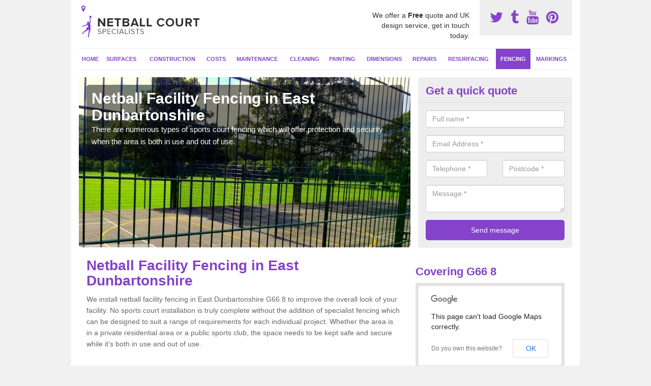

--- FILE ---
content_type: text/html; charset=utf-8
request_url: https://www.netballcourtspecialists.co.uk/netball-facility-fencing/east-dunbartonshire/
body_size: 37128
content:
<!DOCTYPE html>
<html lang="en">
  <head>
    <meta http-equiv="X-UA-Compatible" content="IE=edge">
    <meta name="viewport" content="width=device-width, initial-scale=1, maximum-scale=1, user-scalable=no">
    <link rel="shortcut icon" href="https://www.netballcourtspecialists.co.uk/assets/frontend/img/favicon.png">
    <link rel="icon" href="https://www.netballcourtspecialists.co.uk/assets/frontend/img/favicon.ico" type="image/x-icon" />

    <link href="https://www.netballcourtspecialists.co.uk/assets/frontend/css/bootstrap.min.css" rel="stylesheet">
    <link href="https://www.netballcourtspecialists.co.uk/assets/frontend/css/bespoke.css" rel="stylesheet">
    <link href="//maxcdn.bootstrapcdn.com/font-awesome/4.2.0/css/font-awesome.min.css" rel="stylesheet">
    <link href="https://www.netballcourtspecialists.co.uk/assets/frontend/css/nerveSlider.min.css" rel="stylesheet">
    <link href="https://www.netballcourtspecialists.co.uk/assets/frontend/css/jquery.fancybox.css" rel="stylesheet">
    
    <title>Netball Facility Fencing in East Dunbartonshire | Sports Fencing Systems</title>
    <meta name="description" content="The installation of netball facility fencing can be carried out in East Dunbartonshire G66 8 with a full MUGA construction or to enhance an existing surface and make the area more secure during use and out of use." />  <meta name="google-site-verification" content="rMncI6wiVoZ_eshRSggyRFGk1TnEElqmPaFl-4H-73Y" /><meta name="robots" content="index, follow">
  <!-- Global site tag (gtag.js) - Google Analytics -->
<script async src="https://www.googletagmanager.com/gtag/js?id=UA-124408437-1"></script>
<script>
  window.dataLayer = window.dataLayer || [];
  function gtag(){dataLayer.push(arguments);}
  gtag('js', new Date());

  gtag('config', 'UA-124408437-1');
</script>

<meta name="p:domain_verify" content="204978be96ee3d13949d672b3ad310c0"/>
  </head>  <body itemscope itemtype="https://schema.org/WebPage">

      <div id="header"><header>
<div id="header__wrapper" class="container clearfix">
<div id="header__logo"><a href="https://www.netballcourtspecialists.co.uk/"><img title="Header" src="https://www.netballcourtspecialists.co.uk/uploads/images/FILE-20141011-1215LNV9X47F9D5W.png" alt="Netball Court Specialists" width="253" height="44" /></a></div>
<div id="header__tel">
<div class="tel"><a href="https://twitter.com/netballcourt" target="_blank"><em class="fa fa-twitter">&nbsp;</em></a> <a href="http://netballcourtspecialistsuk.tumblr.com/"><em class="fa fa-tumblr">&nbsp;</em></a> <a href="https://www.youtube.com/channel/UC1dxNJykF-TfzDRdZbIHk9A/about" target="_blank"><em class="fa fa-youtube">&nbsp;</em></a> <a href="https://www.pinterest.com/netballcourtuk/" target="_blank"><em class="fa fa-pinterest">&nbsp;</em></a></div>
</div>
<div id="header__advice">
<p>We offer a <strong>Free</strong> quote and UK design service, get in touch today.</p>
</div>
<div id="header__navigation"><a href='' id='nav__toggle'><span class='bar1'></span><span class='bar2'></span><span class='bar3'></span></a><nav><ul class='clearfix'><li><a class=not_active href=https://www.netballcourtspecialists.co.uk/>Home</a></li><li><a class=not_active href=https://www.netballcourtspecialists.co.uk/netball-court-surfaces/>Surfaces</a></li><li><a class=not_active href=https://www.netballcourtspecialists.co.uk/netball-court-construction/>Construction</a></li><li><a class=not_active href=https://www.netballcourtspecialists.co.uk/netball-court-construction-costs/>Costs</a></li><li><a class=not_active href=https://www.netballcourtspecialists.co.uk/surface-maintenance/>Maintenance</a></li><li><a class=not_active href=https://www.netballcourtspecialists.co.uk/court-cleaning/>Cleaning</a></li><li><a class=not_active href=https://www.netballcourtspecialists.co.uk/court-painting/>Painting</a></li><li><a class=not_active href=https://www.netballcourtspecialists.co.uk/netball-court-dimensions/>Dimensions</a></li><li><a class=not_active href=https://www.netballcourtspecialists.co.uk/netball-court-repairs/>Repairs</a></li><li><a class=not_active href=https://www.netballcourtspecialists.co.uk/netball-court-resurfacing/>Resurfacing</a></li><li><a class=active href=https://www.netballcourtspecialists.co.uk/netball-facility-fencing/>Fencing</a></li><li><a class=not_active href=https://www.netballcourtspecialists.co.uk/netball-court-markings/>Markings</a></li><ul><nav></div>
<div id="header__links"><ul id='location_links'><li><a href='#' class='loc-but fa fa-map-marker'><span>Locations Covered:</span></a><ul id='area-list'><li><a href=https://www.netballcourtspecialists.co.uk/netball-facility-fencing/east-dunbartonshire/clachan-of-campsie/>Clachan of Campsie</a></li><li><a href=https://www.netballcourtspecialists.co.uk/netball-facility-fencing/east-dunbartonshire/bearsden/>Bearsden</a></li><li><a href=https://www.netballcourtspecialists.co.uk/netball-facility-fencing/east-dunbartonshire/bardowie/>Bardowie</a></li><li><a href=https://www.netballcourtspecialists.co.uk/netball-facility-fencing/east-dunbartonshire/hayston/>Hayston</a></li><li><a href=https://www.netballcourtspecialists.co.uk/netball-facility-fencing/east-dunbartonshire/birdston/>Birdston</a></li><li><a href=https://www.netballcourtspecialists.co.uk/netball-facility-fencing/east-dunbartonshire/oxgang/>Oxgang</a></li><li><a href=https://www.netballcourtspecialists.co.uk/netball-facility-fencing/east-dunbartonshire/auchenreoch/>Auchenreoch</a></li><li><a href=https://www.netballcourtspecialists.co.uk/netball-facility-fencing/east-dunbartonshire/milton-of-campsie/>Milton of Campsie</a></li><li><a href=https://www.netballcourtspecialists.co.uk/netball-facility-fencing/east-dunbartonshire/lenzie/>Lenzie</a></li><li><a href=https://www.netballcourtspecialists.co.uk/netball-facility-fencing/east-dunbartonshire/blairskaith/>Blairskaith</a></li><li><a href=https://www.netballcourtspecialists.co.uk/netball-facility-fencing/east-dunbartonshire/rosebank/>Rosebank</a></li><li><a href=https://www.netballcourtspecialists.co.uk/netball-facility-fencing/east-dunbartonshire/colston/>Colston</a></li><li><a href=https://www.netballcourtspecialists.co.uk/netball-facility-fencing/east-dunbartonshire/balgrochan/>Balgrochan</a></li><li><a href=https://www.netballcourtspecialists.co.uk/netball-facility-fencing/east-dunbartonshire/balmore/>Balmore</a></li><li><a href=https://www.netballcourtspecialists.co.uk/netball-facility-fencing/east-dunbartonshire/bishopbriggs/>Bishopbriggs</a></li><li><a href=https://www.netballcourtspecialists.co.uk/netball-facility-fencing/east-dunbartonshire/fluchter/>Fluchter</a></li><li><a href=https://www.netballcourtspecialists.co.uk/netball-facility-fencing/east-dunbartonshire/cadder/>Cadder</a></li><li><a href=https://www.netballcourtspecialists.co.uk/netball-facility-fencing/east-dunbartonshire/milngavie/>Milngavie</a></li><li><a href=https://www.netballcourtspecialists.co.uk/netball-facility-fencing/east-dunbartonshire/millersneuk/>Millersneuk</a></li><li><a href=https://www.netballcourtspecialists.co.uk/netball-facility-fencing/east-dunbartonshire/high-gallowhill/>High Gallowhill</a></li></li></ul></ul></div>
</div>
</header></div>
  <div id="body">
    <div class="container" id="body__wrapper">

    <div id="slider__wrapper" class="row ">
    <div class="homeSlider col-md-8">
      <div><section><img src="/uploads/slider/19.2_.JPG" alt="Netball Facility Fencing in East Dunbartonshire" /><div class="ns_slideContent container"><div class="ns_slideContent--inner slider_content"><h1>Netball Facility Fencing in East Dunbartonshire</h1><p>There are numerous types of sports court fencing which will offer protection and security when the area is both in use and out of use.</p></div></div></section></div><div><section><img src="/uploads/slider/19.3_.JPG" alt="Sports Fencing Specifications in East Dunbartonshire" /><div class="ns_slideContent container"><div class="ns_slideContent--inner slider_content"><h1>Sports Fencing Specifications in East Dunbartonshire</h1><p>Twin bar rebound fencing is one of the most hard wearing systems for facilities which get a lot of use, this is ideal if your netball court is going to be used as a multi use games area.</p></div></div></section></div><div><section><img src="/uploads/slider/19.1_.JPG" alt="Multipurpose Fencing in East Dunbartonshire" /><div class="ns_slideContent container"><div class="ns_slideContent--inner slider_content"><h1>Multipurpose Fencing in East Dunbartonshire</h1><p>Multi use fencing systems are popular in schools and clubs because they can have goal recesses and hoops built within them for use with a number of sports and activities.</p></div></div></section></div>    </div>
    <div class="mceNonEditable">
    <div class="col-md-4 enquiry">
    <h2>Get a quick quote <em class="fa fa-chevron-up pull-right visible-xs-inline">&nbsp;</em></h2>
    <form class='contact-form' action='https://www.netballcourtspecialists.co.uk/email/enquiry' method='post'><input class='ref' type='hidden' id='ref' name='ref' value=''><div class='form-group'><input type='text' id='name' name='name' class='form-control' placeholder='Full name *' value=''></div><div class='form-group'><input type='text' id='email' name='email' class='form-control' placeholder='Email Address *' value=''></div><div class='row'><div class='form-group col-xs-6'><input type='text' id='telephone' name='telephone' class='form-control' placeholder='Telephone *' value=''></div><div class='form-group col-xs-6'><input type='text' id='postcode' name='postcode' class='form-control' placeholder='Postcode *' value=''></div></div><div class='form-group'><textarea type='text' id='message' name='message' class='form-control' placeholder='Message *'></textarea></div><input type='submit' value='Send message' class='submit'><div class='errors'></div></form>    </div>
    </div>
    </div>

      <div class="col-md-8 content">
        <h1>Netball Facility Fencing in East Dunbartonshire</h1>
<p>We install netball facility fencing in East Dunbartonshire G66 8 to improve the overall look of your facility. No sports&nbsp;court installation is truly complete without the addition of specialist fencing which can be designed to suit a range of requirements for each individual project. Whether the area&nbsp;is in a private residential area or a public sports club, the space&nbsp;needs to be kept safe and secure while it&rsquo;s both in use and out of use.</p>
<div class="embed-container"><iframe src="https://www.youtube.com/embed//4P4gQTDuEoY" width="300" height="150" frameborder="0" allowfullscreen="allowfullscreen"></iframe></div>
<p>Would you like to hear more about netball facility barriers? If so, please don't hesitate to contact our specialist team who are always happy to help clients find the answers they are looking for by completing the provided enquiry form.</p>
<h2>How to Install Netball Facility Fencing Near Me</h2>
<p>It is important to&nbsp;consider the right type of sport&nbsp;facility barriers&nbsp;if you&rsquo;re thinking about having a sports space&nbsp;installed for netball or even for multi sports and activities. The extra security of sports fencing will help to reduce the product life of your&nbsp;surfacing by preventing damage from vandalism, as well as reducing the amount of equipment that gets lost while the space&nbsp;is in use. For more details on the types of fence systems we offer with netball court construction in East Dunbartonshire G66 8&nbsp;send us your details on our contact form and we'll get back to you with some product sheets and a cost estimate. It&rsquo;s important to choose the right specification of fencing for your particular project as selecting the wrong type can mean it gets damaged easily or you end up spending more money on something you don&rsquo;t really need. This is why you should also factor the costs of different barrier&nbsp;designs in when deciding on a budget if you&rsquo;re installing a new MUGA court from scratch or renovating an existing one.</p>
<h2>Netball Fencing Specifications in East Dunbartonshire</h2>
<p>There are a few different specifications to choose from, but the one you pick should depend entirely on the existing conditions of the surfacing&nbsp;and the amount of use it&rsquo;s going to get. For example if your court is going to be heavily used as an all purpose sporting area&nbsp;for a variety of activities, the best&nbsp;barriers&nbsp;to choose would be the super rebound specification. This is made of specially designed 8mm steel bars which absorb impact through use with a lot of sports on a regular basis. Alternatively, a court&nbsp;which gets moderate use could have solid weldmesh barrier&nbsp;installed, this is still a durable and sturdy specification but is not as strong as the super rebound design. For a recreational court which only gets moderate use and does not need a lot of protection, simple chain link barriers&nbsp;can be installed to secure the area and prevent balls from getting lost.</p>
<p>If you are having a new facility built from scratch, you need to look at all of the available options when deciding on a budget for the work. The kind&nbsp;of barriers&nbsp;and other accessories you might choose can all affect the&nbsp;costs of installing a netball surface in East Dunbartonshire&nbsp;G66 8 so you need to think about all of the specifications available to you. For example if you are only installing a small recreational area, then you wouldn't necessarily need the strongest type of barrier&nbsp;so you could reduce costs by going for a lower spec system. The same applies to other equipment and things like floodlighting, different options are available to suit each budget and performance requirement.</p>
<h2>What is Facility Fencing?</h2>
<p>We can supply and install each of these&nbsp;barrier&nbsp;specifications to different heights and designs with goal recesses and double or single gates for access. If you&rsquo;re in need of any type of fence&nbsp;or a sports court surface installation, use our contact form to send us over the details and we&rsquo;ll give you an idea of prices and costs for the work. Fencing is a very overlooked but important aspect of a court. The maintenance therefore is usually not taken seriously. However, our team always recommend you take a proactive approach to the maintenance of your barriers&nbsp;because if seriously damaged, the barriers&nbsp;could be harmful to the players. Although the fencing we offer is very strong, it can sometimes get scratched or dented by the activities&nbsp;being played inside the space. When it comes to repairing these minor damages, usually a repaint will successfully do the job of hiding them. However, if an actual repair is needed, our team are always available to visit the area&nbsp;and sort the fence out.</p>
<h2>Other Services We Offer</h2>
<ul>
<li>Netball Court Surfaces in East Dunbartonshire -&nbsp;<a href="https://www.netballcourtspecialists.co.uk/netball-court-surfaces/east-dunbartonshire/">https://www.netballcourtspecialists.co.uk/netball-court-surfaces/east-dunbartonshire/</a></li>
<li>Netball Court Construction in East Dunbartonshire -&nbsp;<a href="https://www.netballcourtspecialists.co.uk/netball-court-construction/east-dunbartonshire/">https://www.netballcourtspecialists.co.uk/netball-court-construction/east-dunbartonshire/</a></li>
<li>Netball Court Construction Costs in East Dunbartonshire -&nbsp;<a href="https://www.netballcourtspecialists.co.uk/netball-court-construction-costs/east-dunbartonshire/">https://www.netballcourtspecialists.co.uk/netball-court-construction-costs/east-dunbartonshire/</a></li>
<li>Netball Surface Maintenance in East Dunbartonshire -&nbsp;<a href="https://www.netballcourtspecialists.co.uk/surface-maintenance/east-dunbartonshire/">https://www.netballcourtspecialists.co.uk/surface-maintenance/east-dunbartonshire/</a></li>
<li>Netball Surface Cleaning in East Dunbartonshire -&nbsp;<a href="https://www.netballcourtspecialists.co.uk/court-cleaning/east-dunbartonshire/">https://www.netballcourtspecialists.co.uk/court-cleaning/east-dunbartonshire/</a></li>
<li>Netball Surface Painting in East Dunbartonshire -&nbsp;<a href="https://www.netballcourtspecialists.co.uk/court-painting/east-dunbartonshire/">https://www.netballcourtspecialists.co.uk/court-painting/east-dunbartonshire/</a></li>
<li>Netball Court Dimensions in East Dunbartonshire -&nbsp;<a href="https://www.netballcourtspecialists.co.uk/netball-court-dimensions/east-dunbartonshire/">https://www.netballcourtspecialists.co.uk/netball-court-dimensions/east-dunbartonshire/</a></li>
<li>Netball Court Repairs in East Dunbartonshire -&nbsp;<a href="https://www.netballcourtspecialists.co.uk/netball-court-repairs/east-dunbartonshire/">https://www.netballcourtspecialists.co.uk/netball-court-repairs/east-dunbartonshire/</a></li>
<li>Netball Court Resurfacing in East Dunbartonshire -&nbsp;<a href="https://www.netballcourtspecialists.co.uk/netball-court-resurfacing/east-dunbartonshire/">https://www.netballcourtspecialists.co.uk/netball-court-resurfacing/east-dunbartonshire/</a></li>
<li>Netball Court Markings in East Dunbartonshire -&nbsp;<a href="https://www.netballcourtspecialists.co.uk/netball-court-markings/east-dunbartonshire/">https://www.netballcourtspecialists.co.uk/netball-court-markings/east-dunbartonshire/</a></li>
</ul>
<h2>Contact Us</h2>
<p>If you would like to find out more about netball facility fencing in East Dunbartonshire G66 8 please feel free to get in touch with our team now. You can ask any questions through the provided contact form below. We are happy to give you more information that you need, including markings&nbsp;<a href="http://www.netballcourtspecialists.co.uk/netball-court-markings/east-dunbartonshire/">http://www.netballcourtspecialists.co.uk/netball-court-markings/east-dunbartonshire/</a>&nbsp;and resurfacing that can be suitable for your surfacing.&nbsp;</p>      </div>

      <div class="col-md-4 media">
        <div id='map_wrapper'><h2>Covering G66 8</h2><div id='map-canvas'>&nbsp;</div></div><hr><script src='https://apis.google.com/js/platform.js' async defer>{lang: 'en-GB'}</script><div class="g-plusone" data-size="medium"></div><a href="https://twitter.com/share" class="twitter-share-button" data-via="netballcourt">Tweet</a><script>!function(d,s,id){var js,fjs=d.getElementsByTagName(s)[0],p=/^http:/.test(d.location)?'http':'https';if(!d.getElementById(id)){js=d.createElement(s);js.id=id;js.src=p+'://platform.twitter.com/widgets.js';fjs.parentNode.insertBefore(js,fjs);}}(document, 'script', 'twitter-wjs');</script><a href="//www.pinterest.com/pin/create/button/" data-pin-do="buttonBookmark"  data-pin-color="red"><img src="//assets.pinterest.com/images/pidgets/pinit_fg_en_rect_red_20.png" /></a><script type="text/javascript" async defer src="//assets.pinterest.com/js/pinit.js"></script><hr /><div id="gallery__wrapper" class="clearfix"><div class="gallery__item"><a href="/uploads/images/3_(2).jpg" class="fancybox" rel="gallery"><img src="/uploads/images/3_(2)_list.jpg" alt="Netball Facility Fencing in East Dunbartonshire 1" title="Netball Facility Fencing in East Dunbartonshire 1"></div></a><div class="gallery__item"><a href="/uploads/images/Macadam_Bitmac_Asphalt_Multi_Use_Games_Area_Sports_Surfacing.JPG" class="fancybox" rel="gallery"><img src="/uploads/images/Macadam_Bitmac_Asphalt_Multi_Use_Games_Area_Sports_Surfacing_list.JPG" alt="Netball Facility Fencing in East Dunbartonshire 2" title="Netball Facility Fencing in East Dunbartonshire 2"></div></a><div class="gallery__item"><a href="/uploads/images/16.jpg" class="fancybox" rel="gallery"><img src="/uploads/images/16_list.jpg" alt="Netball Facility Fencing in East Dunbartonshire 3" title="Netball Facility Fencing in East Dunbartonshire 3"></div></a><div class="gallery__item"><a href="/uploads/images/2014-08-20_13.20_.28_.jpg" class="fancybox" rel="gallery"><img src="/uploads/images/2014-08-20_13.20_.28__list.jpg" alt="Netball Facility Fencing in East Dunbartonshire 4" title="Netball Facility Fencing in East Dunbartonshire 4"></div></a><div class="gallery__item"><a href="/uploads/images/176.JPG" class="fancybox" rel="gallery"><img src="/uploads/images/176_list.JPG" alt="Netball Facility Fencing in East Dunbartonshire 5" title="Netball Facility Fencing in East Dunbartonshire 5"></div></a><div class="gallery__item"><a href="/uploads/images/170.JPG" class="fancybox" rel="gallery"><img src="/uploads/images/170_list.JPG" alt="Netball Facility Fencing in East Dunbartonshire 6" title="Netball Facility Fencing in East Dunbartonshire 6"></div></a><div class="gallery__item"><a href="/uploads/images/6_macadam_new_1_(1).JPG" class="fancybox" rel="gallery"><img src="/uploads/images/6_macadam_new_1_(1)_list.JPG" alt="Netball Facility Fencing in East Dunbartonshire 7" title="Netball Facility Fencing in East Dunbartonshire 7"></div></a><div class="gallery__item"><a href="/uploads/images/005.JPG" class="fancybox" rel="gallery"><img src="/uploads/images/005_list.JPG" alt="Netball Facility Fencing in East Dunbartonshire 8" title="Netball Facility Fencing in East Dunbartonshire 8"></div></a><div class="gallery__item"><a href="/uploads/images/5_Completed_(4).JPG" class="fancybox" rel="gallery"><img src="/uploads/images/5_Completed_(4)_list.JPG" alt="Netball Facility Fencing in East Dunbartonshire 9" title="Netball Facility Fencing in East Dunbartonshire 9"></div></a><div class="gallery__item"><a href="/uploads/images/173.JPG" class="fancybox" rel="gallery"><img src="/uploads/images/173_list.JPG" alt="Netball Facility Fencing in East Dunbartonshire 10" title="Netball Facility Fencing in East Dunbartonshire 10"></div></a><div class="gallery__item"><a href="/uploads/images/096.JPG" class="fancybox" rel="gallery"><img src="/uploads/images/096_list.JPG" alt="Netball Facility Fencing in East Dunbartonshire 11" title="Netball Facility Fencing in East Dunbartonshire 11"></div></a><div class="gallery__item"><a href="/uploads/images/4_(2).jpg" class="fancybox" rel="gallery"><img src="/uploads/images/4_(2)_list.jpg" alt="Netball Facility Fencing in East Dunbartonshire 12" title="Netball Facility Fencing in East Dunbartonshire 12"></div></a></div>      </div>

    </div>
  </div>

  <div id="footer">
<div class="container"><footer>
<div class="col-lg-8 pull-left"><div class='footer-links'><a href='https://www.netballcourtspecialists.co.uk/east-dunbartonshire/'>Netball Court Specialists in East-dunbartonshire</a><a href='https://www.netballcourtspecialists.co.uk/netball-court-surfaces/east-dunbartonshire/'>Netball Court Surfaces in East-dunbartonshire</a><a href='https://www.netballcourtspecialists.co.uk/netball-court-construction/east-dunbartonshire/'>Netball Court Construction in East-dunbartonshire</a><a href='https://www.netballcourtspecialists.co.uk/netball-court-construction-costs/east-dunbartonshire/'>Netball Court Construction Costs in East-dunbartonshire</a><a href='https://www.netballcourtspecialists.co.uk/surface-maintenance/east-dunbartonshire/'>Netball Court Maintenance in East-dunbartonshire</a><a href='https://www.netballcourtspecialists.co.uk/court-cleaning/east-dunbartonshire/'>Netball Court Cleaning in East-dunbartonshire</a><a href='https://www.netballcourtspecialists.co.uk/court-painting/east-dunbartonshire/'>Netball Court Painting in East-dunbartonshire</a><a href='https://www.netballcourtspecialists.co.uk/netball-court-dimensions/east-dunbartonshire/'>Netball Court Dimensions in East-dunbartonshire</a><a href='https://www.netballcourtspecialists.co.uk/netball-court-repairs/east-dunbartonshire/'>Netball Court Repairs in East-dunbartonshire</a><a href='https://www.netballcourtspecialists.co.uk/netball-court-resurfacing/east-dunbartonshire/'>Netball Court Resurfacing in East-dunbartonshire</a><a href='https://www.netballcourtspecialists.co.uk/netball-facility-fencing/east-dunbartonshire/'>Netball Facility Fencing in East-dunbartonshire</a><a href='https://www.netballcourtspecialists.co.uk/netball-court-markings/east-dunbartonshire/'>Netball Court Markings in East-dunbartonshire</a></div></div>
<div class="col-lg-4 pull-right text-right">
<p>Created by &copy;&nbsp;<a title="Netball Court Specialists" href="http://netballcourtspecialists.co.uk/">Netball Court Specialists</a></p>
</div>
</footer></div>
</div>
<script src="//ajax.googleapis.com/ajax/libs/jquery/2.1.1/jquery.min.js"></script>
<script src="//ajax.googleapis.com/ajax/libs/jqueryui/1.11.1/jquery-ui.min.js"></script>
<script src="https://www.netballcourtspecialists.co.uk/assets/frontend/js/main.js"></script>
<script src="https://www.netballcourtspecialists.co.uk/assets/frontend/js/droppy.js"></script>
<script src="https://www.netballcourtspecialists.co.uk/assets/frontend/js/jquery.fancybox.js"></script>
<script src="https://www.netballcourtspecialists.co.uk/assets/frontend/js/bootstrap.min.js"></script>
<script src="https://www.netballcourtspecialists.co.uk/assets/frontend/js/jquery.nerveSlider.min.js"></script>
<script src="https://www.netballcourtspecialists.co.uk/assets/frontend/js/bespoke.js"></script>


<script type="text/javascript" src="https://maps.googleapis.com/maps/api/js"></script>
<script type="text/javascript">

// First, create an object containing LatLng and population for each city.
var cityCircle;

function initialize() {
  // Create the map.
  var mapOptions = {
    zoom: 10,
    center: new google.maps.LatLng(55.96318, -4.12416),
    mapTypeId: google.maps.MapTypeId.TERRAIN
  };

  var map = new google.maps.Map(document.getElementById('map-canvas'),
      mapOptions);

  // Construct the map image
  var myLatLng = new google.maps.LatLng(55.96318, -4.12416);
  var beachMarker = new google.maps.Marker({
      position: myLatLng,
      map: map,
  });

  // Construct the circle for each value in citymap.
  // Note: We scale the population by a factor of 20.
    var circleOptions = {
      strokeColor: '#66b945',
      strokeOpacity: 0.8,
      strokeWeight: 2,
      fillColor: '#66b945',
      fillOpacity: 0.35,
      map: map,
      center: myLatLng,
      radius: 10000
    };

    // Add the circle for this city to the map.
    cityCircle = new google.maps.Circle(circleOptions);

}

google.maps.event.addDomListener(window, 'load', initialize);


</script>


<div class="contact_modal">
      <div class="content">
          <div class="close">×</div>
          <h2>Contact us</h2>
          <form class="contact-form-pop" action="https://www.netballcourtspecialists.co.uk/email/enquiry" method="post">
            <input class="ref" type="hidden" id="refpop" name="ref" value="https://www.netballcourtspecialists.co.uk/">
            <div class="form-group">
              <input type="text" id="name" name="name" class="form-control" placeholder="Full name *" value=""; style="background-repeat: no-repeat; background-attachment: scroll; background-size: 16px 18px; background-position: 98% 50%; cursor: auto;">
            </div>
            <div class="form-group">
              <input type="text" id="email" name="email" class="form-control" placeholder="Email Address *" value="">
            </div>
            <div class="row">
              <div class="form-group col-xs-6">
                <input type="text" id="telephone" name="telephone" class="form-control" placeholder="Telephone *" value="">
              </div>
              <div class="form-group col-xs-6">
                <input type="text" id="postcode" name="postcode" class="form-control" placeholder="Postcode *" value="">
              </div>
            </div>
            <div class="form-group">
              <textarea type="text" id="message" name="message" class="form-control" placeholder="Message *"></textarea>
            </div>
            <input id="postSubmit" name="postSubmit" type="submit" value="Submit Enquiry" class="callsubmit btn btn-default">
            <div class="errors"></div>
          </form>   
      </div>
  </div>

  <div class="contact_modal-overlay"></div>

<script>

  $('.showform').on('click', function(event){

    event.preventDefault()

    $('.contact_modal').addClass('show');
    $('.contact_modal-overlay').addClass('show');

  });

  $('.close').on('click', function(event){

    event.preventDefault()

    $('.contact_modal').removeClass('show');
    $('.contact_modal-overlay').removeClass('show');

  });

  // navigation toggle
  //$('#nav__toggle').click(function(e){
  //  e.preventDefault(),
  //  $(this).toggleClass('open');
  //  $(this).closest('#header__navigation').find('nav').slideToggle();
  //});
//
  //// navigation sub menu
  //$('#header__navigation ul li').mouseover(function(){
  //  $(this).find('.subnav').dequeue().stop().show();
  //  //console.log("Complete");
  //});
  //$('#header__navigation ul li').mouseout(function(){
  //  $(this).find('.subnav').dequeue().stop().hide();
  //  //console.log("Complete");
  //});

  // add URL to the hidden field
  $('.ref').val(document.URL);

  $(function() {
  $(".contact-form-pop").bind(
    'click',
    function(){
      $(".errors").fadeOut();
    }
  );
  $(".contact-form-pop").submit(
    function() {

      var msgpop = $(".errors");
      msgpop.removeClass('sending sent success').removeClass('msg-sent');

      var emailpop = $(this).find("input[name='email']").val();
      var telephonepop = $(this).find("input[name='telephone']").val();
      var messagepop = $(this).find("textarea[name='message']").val();
      var namepop = $(this).find("input[name='name']").val();
      var refpop = $(this).find("input[name='ref']").val();
      var postcodepop = $(this).find("input[name='postcode']").val();
    
    function validateEmail(e) {
      var emailReg = /^([\w-\.]+@([\w-]+\.)+[\w-]{2,4})?$/;
      if( !emailReg.test( e ) ) {
      return false;
      } else {
      return true;
      }
    }
    
    if( !validateEmail(emailpop)) { 
        msgpop.html('Please enter a valid email address.').fadeIn();
        return false;
    }

      if (
        emailpop == ""
        || messagepop == ""
        || messagepop == "message"
        || namepop == "name"
        || postcodepop == "postcode"
      ){
        msgpop.html('Please enter all the required fields.').fadeIn();
        return false;
      }

      msgpop.addClass('sending');
      msgpop.html('Sending...').fadeIn(); 

      $.ajax(
        {
          type: "POST",
          url: $("form[class='contact-form-pop']").attr('action'),
          data: $(".contact-form-pop").serialize(),
          success: function(data) {
            $(".errors").fadeOut(
              'normal',
              function() {
                $(".contact-form-pop").unbind('click');
                $('.contact-form-pop input, .contact-form-pop textarea').attr('disabled','disabled');
              $(this).removeClass('sending');
              $(this).addClass('success');
              $(this).html('Your message has been sent.').fadeIn().delay(2000);
              ga("send", "event", "Website Conversions", "Form", "Enquiry", 1);
              $(this).fadeOut();
              $("input[name='email']").val('');
              $("input[name='telephone']").val('');
              $("textarea[name='message']").val('');
              $("input[name='name']").val('');
              $("input[name='postcode']").val('');
              $("input[name='referer']").val('');

              $('.contact-form-pop input, .contact-form-pop textarea').attr('disabled',false);

              }
            );
          }
        }
      );
      return false;
    }
  );

  var textInput = $('input[type=text]');
  textInput.bind(
    'blur',
    function(){
      if (this.value == "") {
        this.value = this.defaultValue;
      }
    }
  );
  textInput.bind(
    'focus',
    function() {
      if (this.defaultValue == this.value) {
        this.value = "";
      }
    }
  );
  $('.fader').hover(
    function() {
      $(this).stop().fadeTo(400,0.7);
    },
    function(){
      $(this).stop().fadeTo(400,1);
    }
  );
  $('.btt').bind(
    'click',
    function(){
      $('html, body').animate({scrollTop: 0}, 2000);
      return false
    }
  );

});

  </script>

  <style>
  
    .contact_modal, .contact_modal-overlay {
      display: none;
    }

    .contact_modal-overlay.show {
        opacity: 1;
        visibility: visible;
    }

    .contact_modal-overlay {
        position: fixed;
        width: 100%;
        height: 100%;
        visibility: hidden;
        top: 0;
        left: 0;
        z-index: 1000;
        opacity: 0;
        -webkit-transition: all 0.3s;
        -moz-transition: all 0.3s;
        transition: all 0.3s;
        background-color: #000000ab;
    }

    .contact_modal.show {
        visibility: visible;
        opacity: 1;
    }

    .contact_modal {
        opacity: 0;
        position: fixed;
        top: 50%;
        left: 50%;
        width: 50%;
        max-width: 430px;
        min-width: 320px;
        height: auto;
        z-index: 2000;
        visibility: hidden;
        -webkit-backface-visibility: hidden;
        -moz-backface-visibility: hidden;
        backface-visibility: hidden;
        -webkit-transform: translateX(-50%) translateY(-50%);
        -moz-transform: translateX(-50%) translateY(-50%);
        -ms-transform: translateX(-50%) translateY(-50%);
        transform: translateX(-50%) translateY(-50%);
        -webkit-transition: all 0.3s;
        -moz-transition: all 0.3s;
        transition: all 0.3s;
        box-shadow: 3px 3px 10px;
    }

    .contact_modal.show .content {
        visibility: visible;
        opacity: 1;
        -webkit-transform: scale(1);
        -moz-transform: scale(1);
        -ms-transform: scale(1);
        transform: scale(1);
    }

    .contact_modal .content {
        -webkit-transition: all 0.3s;
        -moz-transition: all 0.3s;
        transition: all 0.3s;
        -webkit-transform: scale(0.7);
        -moz-transform: scale(0.7);
        -ms-transform: scale(0.7);
        transform: scale(0.7);
        -webkit-transition: all 0.3s;
        -moz-transition: all 0.3s;
        transition: all 0.3s;
        background-color: #FFF;
        padding: 20px;
        border-radius: 7px;
        text-align: left;
        position: relative;
    }

    .contact_modal .content .close {
        position: fixed;
        top: -10px;
        right: -10px;
        background-color: #CCC;
        text-shadow: none;
        padding: 10px 15px;
        z-index: 99;
        opacity: 1;
        border-radius: 50%;
        border-bottom: 0;
        text-align: center;
    }

    .quote-box {
    background-color: #eee;
    padding: 15px 10px 15px 20px;
    border-left: 5px solid #000!important;
}

    .contact_modal h2 {
        font-size: 2em;
        font-weight: 600;
        margin-bottom: 20px;
        font-family: 'Arvo', sans-serif;
    }

    .contact_modal .content input, .contact_modal .content textarea {
        width: 100%;
        padding: 5px;
        border: 0;
        background-color: #EEE;
        margin: 5px 0 10px 0;
        margin-bottom: 0 !important;
    }

    .contact_modal #postSubmit{
      color:#000;
    }

    .contact_modal .callsubmit {
        color: #FFF;
        padding: 10px !important;
        text-transform: uppercase;
        font-size: 1.2em;
        font-weight: 600;
        margin-bottom: 0 !important;
    }

    .small_cta {
        width: 100%;
        text-align: center;
        display: block;
        padding: 15px 10px;
        border-radius: 6px;
        color: #FFF !important;
        font-weight: 600;
        font-size: 1.6em;
        text-transform: uppercase;
        letter-spacing: 0.1px;
        margin-bottom: 5px;
        box-shadow: 0px 1px 2px #DDD;
        -webkit-transition: all 200ms ease-in-out;
        -moz-transition: all 200ms ease-in-out;
        -o-transition: all 200ms ease-in-out;
        transition: all 200ms ease-in-out;
        background-color: #55d06b;
        cursor: pointer;
    }

    .big_cta p.text {
        text-align: center;
        padding: 30px 20px 30px 20px !important;
        border-radius: 5px;
        font-size: 1.4em !important;
        text-transform: uppercase;
    }

    .big_cta a {
        width: 60%;
        text-align: center;
        display: block;
        padding: 15px 10px;
        border-radius: 6px;
        color: #FFF !important;
        font-weight: 600;
        font-size: 2em;
        text-transform: uppercase;
        letter-spacing: 0.1px;
        margin-bottom: 10px;
        box-shadow: 0px 1px 2px #DDD;
        -webkit-transition: all 200ms ease-in-out;
        -moz-transition: all 200ms ease-in-out;
        -o-transition: all 200ms ease-in-out;
        transition: all 200ms ease-in-out;
        margin: 0 auto;
        margin-top: -20px;
        background-color: #54bd49;
      cursor: pointer;
    }

  </style>

  </body>
</html>

--- FILE ---
content_type: text/html; charset=utf-8
request_url: https://accounts.google.com/o/oauth2/postmessageRelay?parent=https%3A%2F%2Fwww.netballcourtspecialists.co.uk&jsh=m%3B%2F_%2Fscs%2Fabc-static%2F_%2Fjs%2Fk%3Dgapi.lb.en.OE6tiwO4KJo.O%2Fd%3D1%2Frs%3DAHpOoo_Itz6IAL6GO-n8kgAepm47TBsg1Q%2Fm%3D__features__
body_size: 161
content:
<!DOCTYPE html><html><head><title></title><meta http-equiv="content-type" content="text/html; charset=utf-8"><meta http-equiv="X-UA-Compatible" content="IE=edge"><meta name="viewport" content="width=device-width, initial-scale=1, minimum-scale=1, maximum-scale=1, user-scalable=0"><script src='https://ssl.gstatic.com/accounts/o/2580342461-postmessagerelay.js' nonce="9wvxP1rJIqm888TjE4fjWw"></script></head><body><script type="text/javascript" src="https://apis.google.com/js/rpc:shindig_random.js?onload=init" nonce="9wvxP1rJIqm888TjE4fjWw"></script></body></html>

--- FILE ---
content_type: text/css
request_url: https://www.netballcourtspecialists.co.uk/assets/frontend/css/bespoke.css
body_size: 13243
content:
@media all{
  
  .footer-links a {
    display: block;
  }
  
  .ns_nerveSlider .ns_slideContent {
    width: 100% !important;
  }
  
  .visible-xs-inline {
    display: none !important;
  }
  
  .embed-container {
    position: relative;
    padding-bottom: 56.25%;
    height: 0;
    overflow: hidden;
    max-width: 100%;
    height: auto;
  }
  
  .embed-container iframe, .embed-container object, .embed-container embed {
    position: absolute;
    top: 0;
    left: 0;
    width: 100%;
    height: 100%;
  }
  
  input:focus {outline: none;}

  body {
    font-size:14px;
    font-family:proxima-nova, sans-serif!important;
    background-color:#F1F1F1;
  }
  
  p {
 	margin: 0 0 15px;
  }

  h1,h2,h3,h4,h5 {
    font-weight:700!important;
    color:#8443CA;
  }

  h1 {
    font-size:2em!important;
  }

  h2 {
    font-size:1.6em!important;
  }

  h3 {
    font-size:1.4em!important;
  }
  
  .ns_slideContent--inner {
    padding: 10px;
    background-color: rgba(0,0,0,0.5);
    border-radius: 5px;
    margin-top: 15px;
  }
  
  .slider_content h1 {
    margin:0;
  }
  
  .homeSlider.col-md-8 {
    margin-left: 15px;
    padding: 0 !important;
    overflow: hidden;
    max-height: 335px;
    width: 65.16875%;
    border-radius: 5px;
  }

  #header {
    z-index:99;
    position:relative;
  }

  #header #header__wrapper {
    position:relative;
    background-color:#FFF;
  }
  
  .enquiry h2 {
    background-color: #EEE;
    margin: 0;
    padding: 15px 15px 10px 15px;
    border-bottom: 1px solid #ddd;
    border-radius: 5px 5px 0 0;
  }

  #header #header__wrapper #header__logo {
    float:left;
    margin:0 0 0 -15px !important;
    padding:30px 16px 20px 16px;
    position: relative;
    text-align: left;
  }
  
  #header #header__wrapper #header__advice {
    float: right;
    position: relative;
    text-align: right;
    width: 200px;
    margin-right: 20px;
    border-radius: 5px;
    margin-top: 20px;
  }
  
  #header #header__wrapper #header__tel {
    float:right;
    position: relative;
    text-align: right;
    background-color: #EEE;
    padding: 15px 20px;
  }
  
  #header #header__wrapper #header__tel a {
    color: #8443CA !important;
  }
  
  #header #header__wrapper #header__tel .tel {
    font-size: 2em;
    font-weight: 700;
  }
  
  #header #header__wrapper #header__tel .tel:hover {
    text-decoration: none;
  }

  #header #header__wrapper #header__logo img {
    margin-right:15px
  }


  #header #header__wrapper #header__logo .tagline {
    left: 81px;
    bottom: 14px;
    position: absolute;
  }

  .slider_content h1, .slider_content p {
	color: #FFF !important;
  }
  
  .absolute__title {
    position: absolute;
    right: 30px;
    bottom: 30px;
    background-color: rgba(255,255,255,0.9);
    padding: 20px 40px;
  }

  .absolute__title ul li {
    background-color: transparent  !important;
    margin-bottom: 0 !important;
    padding: 0 !important;
  }

  #header #header__wrapper #header__logo a {
    color:#8443CA;
    font-size:2em;
    text-transform:uppercase;
    font-weight:800;
  }

  #header #header__wrapper #header__logo p {
    position:absolute;
    text-indent:-2000px;
  }

  #header #header__wrapper #header__partnership {
    float:right;
    padding-top:40px;
  }

  #header #header__wrapper #header__navigation {
    float:left;
    clear:both;
    width: 100%;
    border-top: 1px solid #EEE;
    border-bottom: 1px solid #EEE;
  }

  #header #header__wrapper #header__navigation #nav__toggle {
    position:absolute;
    right:15px;
    top:18px;
    display:none;
    width:36px;
    height:28px;
    padding:2px 0;
  }

  #header #header__wrapper #header__navigation #nav__toggle span {
    display:block;
    width:100%;
    background:#8443CA;
    height:5px;
    margin-top:4px;
  }

  #header #header__wrapper #header__navigation #nav__toggle span:first-child {
    margin-top:0;
  }
  
  #header #header__wrapper #header__navigation ul {
    margin: 0;
    display:table;
    width: 100%;
  }

  #header #header__wrapper #header__navigation ul li {
    list-style:none;
    display:table-cell;
  }

  #header #header__wrapper #header__navigation ul li a {
    line-height:40px;
    text-align: center;
    font-size:0.8em;
    text-transform:uppercase;
    font-weight:700;
    color:#8443CA;
    display: block;
  }

  #header #header__wrapper #header__navigation ul li a:hover {
    background-color:#8443CA;
    color:#FFF;
    text-decoration:none;
  }
  
  #header #header__wrapper #header__navigation ul li a.active {
    background-color:#8443CA;
    color:#FFF;
  }

  #header #header__wrapper #header__links {
    position:absolute;
    left:0;
    top:10px;
    width:160px;
  }

  #header #header__wrapper #header__links #location_links {
    list-style:none;
    position:relative;
    padding:0;
  }

  #header #header__wrapper #header__links #location_links .loc-but {
    position:absolute;
    left: 20px;
    color: #8443CA;
  }
  
  #header #header__wrapper #header__links #location_links .loc-but span {
    text-indent:-2000px;
    position:absolute;
  }


  #header #header__wrapper #header__links #location_links #area-list {
    display:none;
    list-style:none;
    background-color:#FFF;
    box-shadow:#DDD 0 0 2px;
    padding:0!important;
    top: 20px;
    position: relative;
  }

  #header #header__wrapper #header__links #location_links #area-list li a {
    border-bottom:1px solid #EEE;
    color:#8443CA;
    display:block;
    padding:5px 10px!important;
  }
  
  #form__wrapper {
   width:35%; 
  }

  #slider #slider__wrapper {
    padding:0!important;
  }

  #slider #slider__wrapper h3 {
    color:#FFF!important;
  }
  
  .nothome #gallery__wrapper {
    margin-left: 0px !important;
  }
  
  #gallery__wrapper .gallery__item {
    float: left;
    width: 48%;
    margin: 0 2% 2% 0;
  }
  
  #gallery__wrapper .gallery__item img {
    width: 100%;
    height: auto;
    border-radius: 3px;
  }
  
  #gallery__wrapper .gallery__item img:hover {
    opacity: 0.6;
  }

  #body {
    min-height:600px;
  }

  #body p,#body li {
    color:#666;
    font-weight:200;
    font-size:1em;
    line-height: 1.6em;
  }

  #body ul li {
    background-color:#EEE;
    margin-bottom:10px;
    list-style:none;
    padding:10px;
  }

  #body a {
    color:#8443CA;
  }

  #body #map-canvas {
    height:250px;
    display:block;
  }

  #body #body__wrapper {
    background-color:#FFF;
    min-height:600px;
    padding:15px!important;
  }

  #body #body__wrapper .contact-form {
    background-color:#EEE;
    border-radius:0 0 5px 5px;
    padding:15px;
  }

  #body #body__wrapper .contact-form .submit {
    width:100%;
    display:block;
    background-color:#8443CA;
    color:#FFF;
    border:none;
    padding:10px;
    border-radius: 5px;
  }

  #body #body__wrapper .contact-form .errors {
    display:none;
    background-color:#DF6060;
    margin-top:-5px;
    border-radius:0 0 5px 5px;
    color:#FFF;
    padding:10px 15px;
  }

  #body #body__wrapper .contact-form .sending {
    background-color:#FFF!important;
    color:#333;
  }

  #body #body__wrapper .contact-form .success {
    background-color:#5cad5c!important;
    color:#FFF!important;
  }

  #body #body__wrapper #body__heading--wrapper {
    border-bottom:1px solid #DDD;
    margin-top:-25px;
    margin-bottom:20px;
    position:relative;
    text-align:center;
  }

  #body #body__wrapper #body__heading--wrapper h1 {
    position:relative;
    top:27px;
    background-color:#FFF;
    display:inline-block;
    padding:0 5px!important;
  }

  #footer .container {
    background-color:#CCC;
    padding:12px;
  }

  #footer .container p {
    margin:0 0 10px;
  }

  #header #header__wrapper #header__navigation ul,#body ul {
    padding:0;
  }
}

@media (min-width: 1000px){
  .container {
    width:1000px!important;
  }
  
}

@media (max-width: 991px){
  
  #header #header__wrapper #header__navigation {
    height: 0;
  }
  
  #header #header__wrapper #header__logo {
    padding:15px 15px 15px 15px !important;
  }

  #header #header__wrapper #header__logo a {
    font-size: 1.3em !important; 
  }

  #header #header__wrapper #header__logo .tagline {
    bottom: 12px !important;
    font-size: 0.8em !important;
  }

  h2 {
    font-size: 1.2em!important;
    margin: 5px 0;
  }

  .absolute__title {
    left: 0 !important;
    bottom: 0 !important;
    background-color: rgba(255,255,255,0.8) !important;
    padding: 10px 20px !important;
    height: 100%;
  }


  #header #header__wrapper #header__links {
    right:60px!important;
    top:23px!important;
  }

  #header #header__wrapper #header__navigation nav {
    display:none;
    position:absolute;
    width:100%;
    background-color:#8443CA;
    left:0;
    right:0;
    top:69px;
  }

  #header #header__wrapper #header__navigation nav ul li {
    display:block;
    width:50%;
  }

  #header #header__wrapper #header__navigation nav ul li a {
    padding:0 20px!important;
    width: 100% !important;
    text-align: left;
  }

  #header #header__wrapper #header__navigation #nav__toggle {
    display:block!important;
  }

  #header #header__wrapper #header__navigation #nav__toggle span {
    display:block;
    width:100%;
    background:#8443CA;
    height:5px;
    margin-top:4px;
    opacity:1;
    -webkit-transition:all .5s ease;
    -moz-transition:all .5s ease;
    -ms-transition:all .5s ease;
    transition:all .5s ease;
  }

  #header #header__wrapper #header__navigation #nav__toggle span:first-child {
    margin-top:0;
  }

  #header #header__wrapper #header__navigation #nav__toggle.open span.bar1 {
    -webkit-transform:translateY(9px) rotate(45deg);
    -moz-transform:translateY(9px) rotate(45deg);
    -o-transform:translateY(9px) rotate(45deg);
    -ms-transform:translateY(9px) rotate(45deg);
    transform:translateY(9px) rotate(45deg);
  }

  #header #header__wrapper #header__navigation #nav__toggle.open span.bar2 {
    opacity:0;
    -webkit-transition:all .3s ease;
    -moz-transition:all .3s ease;
    -ms-transition:all .3s ease;
    transition:all .3s ease;
  }

  #header #header__wrapper #header__navigation #nav__toggle.open span.bar3 {
    -webkit-transform:translateY(-9px) rotate(-45deg);
    -moz-transform:translateY(-9px) rotate(-45deg);
    -o-transform:translateY(-9px) rotate(-45deg);
    -ms-transform:translateY(-9px) rotate(-45deg);
    transform:translateY(-9px) rotate(-45deg);
  }
}

@media (max-width: 991px){
  
  .ns_nerveSlider .ns_slideContainer img {
    width: 100%;
  }
  
  #slider__wrapper.row {
    margin-left: 0 !important;
    margin-right: 0 !important;
  }
  
  .homeSlider {
    margin: 0 0 10px 0 !important;
    padding: 0 !important;
    width: 100% !important;
  }

  #header #header__wrapper #header__tel {
	width: 50%;
    clear:both;
  }
  
  #header #header__wrapper #header__advice {
    width: 40%;
  }
  
  #header #header__wrapper #header__navigation ul li a {
    color:#FFF !important;
  }

  #header #header__wrapper #header__navigation ul li a:hover {
    background-color:#FFF !important;
    color:#8443CA !important;
  }
  
  .enquiry, .content {
    margin: 0 -15px;
  }
  
}

@media (min-width: 421px){
  
  #body #body__wrapper .contact-form {
    display: block !important;
  }
  
}

@media (max-width: 420px){
  
  .visible-xs-inline {
    display: inline-block !important;
  }
  
  .enquiry {
   	padding: 0 !important;
    position: fixed;
    bottom: 0;
    left: 0;
    right: 0;
    width: 100%;
    z-index: 999999;
    margin: 0;
    cursor: pointer;
  }
  
  .enquiry h2 {
    background-color: #8443CA !important;
    color: #FFF !important;
    border-radius: 0 !important;
    border-bottom: 0 !important;
  }
  
  .enquiry form {
    display: none;
  }
  
  .ns_nerveSlider .ns_slideContainer img {
    width: initial !important;
  }
  
  #header #header__wrapper #header__navigation nav ul li {
    display:block;
    width:100%!important;
  }
  
  #header #header__wrapper #header__tel .tel {
    font-size: 1.4em !important;
  }
  
  #header #header__wrapper #header__tel {
    width: 100% !important;
    text-align: center !important;
    padding: 5px !important;
  }
  
  #header #header__wrapper #header__tel p {
    margin: 0 !important;
  }
  
  #header #header__wrapper #header__advice {
    width: 100% !important;
    margin-top: 10px !important;
    margin-right: 0 !important;
    text-align: center !important;
    font-size: 0.8em !important;
  }
}

@media (min-width: 992px) and (max-width: 999px){
  
  .col-md-4 {
  	width: 33.233333% !important;
  }  
  
}
  
  
  
  
  